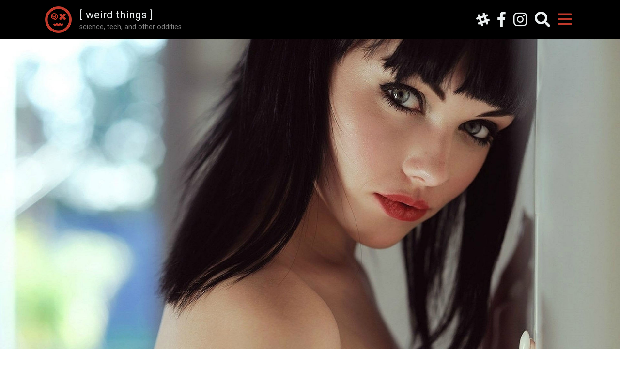

--- FILE ---
content_type: text/html; charset=UTF-8
request_url: https://worldofweirdthings.com/2016/12/29/the-skeptics-guide-to-porn
body_size: 21816
content:
<!doctype html>
<html lang="en">
    <head>
        <meta charset="utf-8">
        <meta name="viewport" content="width=device-width, initial-scale=1, shrink-to-fit=no">
        <meta name="google-site-verification" content="GIhxvlv7XcMNtHTYSKvoBz9jQiZo5d1JrgxSfdBk7gg" />
		
  	    <link rel="stylesheet" href="https://worldofweirdthings.com/wp-content/themes/wowt/css/bootstrap.min.css">
  	    <link rel="stylesheet" href="https://fonts.googleapis.com/css?family=Roboto">
  	    <link rel="stylesheet" href="https://fonts.googleapis.com/css?family=Open+Sans">
		<link rel="stylesheet" href="https://fonts.googleapis.com/css?family=Orbitron" />
		<link rel="stylesheet" href="https://worldofweirdthings.com/wp-content/themes/wowt/css/fontawesome-all.min.css">
		<link rel="stylesheet" href="https://worldofweirdthings.com/wp-content/themes/wowt/style.css">
		
		<script type="text/javascript" src="https://worldofweirdthings.com/wp-content/themes/wowt/js/jquery-3.2.1.slim.min.js"></script>
		<script type="text/javascript" src="https://worldofweirdthings.com/wp-content/themes/wowt/js/popper.min.js"></script>
		<script type="text/javascript" src="https://worldofweirdthings.com/wp-content/themes/wowt/js/bootstrap.min.js"></script>
		
		<script async src="https://www.googletagmanager.com/gtag/js?id=UA-10471172-1"></script>
        <script>
            window.dataLayer = window.dataLayer || [];
            function gtag(){dataLayer.push(arguments);}
            gtag('js', new Date());
            gtag('config', 'UA-10471172-1');
        </script>
		<script>
			!function(f,b,e,v,n,t,s){if(f.fbq)return;n=f.fbq=function(){n.callMethod?n.callMethod.apply(n,arguments):n.queue.push(arguments)};if(!f._fbq)f._fbq=n;n.push=n;n.loaded=!0;n.version='2.0';n.queue=[];t=b.createElement(e);t.async=!0;t.src=v;s=b.getElementsByTagName(e)[0];s.parentNode.insertBefore(t,s)}(window,document,'script','https://connect.facebook.net/en_US/fbevents.js'); 
			fbq('init', '735318287579686'); 
			fbq('track', 'PageView');
			fbq('track', 'ViewContent');
		</script>
		<noscript>
		    <img height="1" width="1" src="https://www.facebook.com/tr?id=735318287579686&ev=PageView&noscript=1"/>
		</noscript>

        <title> [ weird things ] |  the skeptic’s guide to porn</title>
		
		<script type="application/ld+json">
		{
		  "@context": "http://schema.org",
		  "@type": "Article",
		  "mainEntityOfPage": {
			"@type": "WebPage",
			"@id": "https://worldofweirdthings.com/2016/12/29/the-skeptics-guide-to-porn"
		  },
		  "headline": "the skeptic’s guide to porn",
		  "image": [
			"https://worldofweirdthings.com/wp-content/uploads/melissa_clarke_2500-600x450.jpg"
		   ],
		  "datePublished": "2016-12-29T07:36:01-08:00",
		  "dateModified": "2023-08-06T20:05:14-07:00",
		  "author": {
			"@type": "Person",
			"name": "Greg Fish"
		  },
		   "publisher": {
			"@type": "Organization",
			"name": "[ weird things ]",
			"logo": {
			  "@type": "ImageObject",
			  "url": "https://worldofweirdthings.com/wp-content/themes/wowt/media/wowt-angler.png"
			}
		  },
		  "description": "Moral crusaders insist that porn is the mother of all modern social ills, but every scrap of data we have suggests they couldn't be more wrong.",
		  "keywords": "pornography public health sociology",
		  "genre": "longform sex"
		}
		</script>
			<meta name='robots' content='max-image-preview:large' />
	<style>img:is([sizes="auto" i], [sizes^="auto," i]) { contain-intrinsic-size: 3000px 1500px }</style>
	<link rel='dns-prefetch' href='//secure.gravatar.com' />
<link rel='dns-prefetch' href='//v0.wordpress.com' />
<script type="text/javascript">
/* <![CDATA[ */
window._wpemojiSettings = {"baseUrl":"https:\/\/s.w.org\/images\/core\/emoji\/16.0.1\/72x72\/","ext":".png","svgUrl":"https:\/\/s.w.org\/images\/core\/emoji\/16.0.1\/svg\/","svgExt":".svg","source":{"concatemoji":"https:\/\/worldofweirdthings.com\/wp-includes\/js\/wp-emoji-release.min.js?ver=6.8.3"}};
/*! This file is auto-generated */
!function(s,n){var o,i,e;function c(e){try{var t={supportTests:e,timestamp:(new Date).valueOf()};sessionStorage.setItem(o,JSON.stringify(t))}catch(e){}}function p(e,t,n){e.clearRect(0,0,e.canvas.width,e.canvas.height),e.fillText(t,0,0);var t=new Uint32Array(e.getImageData(0,0,e.canvas.width,e.canvas.height).data),a=(e.clearRect(0,0,e.canvas.width,e.canvas.height),e.fillText(n,0,0),new Uint32Array(e.getImageData(0,0,e.canvas.width,e.canvas.height).data));return t.every(function(e,t){return e===a[t]})}function u(e,t){e.clearRect(0,0,e.canvas.width,e.canvas.height),e.fillText(t,0,0);for(var n=e.getImageData(16,16,1,1),a=0;a<n.data.length;a++)if(0!==n.data[a])return!1;return!0}function f(e,t,n,a){switch(t){case"flag":return n(e,"\ud83c\udff3\ufe0f\u200d\u26a7\ufe0f","\ud83c\udff3\ufe0f\u200b\u26a7\ufe0f")?!1:!n(e,"\ud83c\udde8\ud83c\uddf6","\ud83c\udde8\u200b\ud83c\uddf6")&&!n(e,"\ud83c\udff4\udb40\udc67\udb40\udc62\udb40\udc65\udb40\udc6e\udb40\udc67\udb40\udc7f","\ud83c\udff4\u200b\udb40\udc67\u200b\udb40\udc62\u200b\udb40\udc65\u200b\udb40\udc6e\u200b\udb40\udc67\u200b\udb40\udc7f");case"emoji":return!a(e,"\ud83e\udedf")}return!1}function g(e,t,n,a){var r="undefined"!=typeof WorkerGlobalScope&&self instanceof WorkerGlobalScope?new OffscreenCanvas(300,150):s.createElement("canvas"),o=r.getContext("2d",{willReadFrequently:!0}),i=(o.textBaseline="top",o.font="600 32px Arial",{});return e.forEach(function(e){i[e]=t(o,e,n,a)}),i}function t(e){var t=s.createElement("script");t.src=e,t.defer=!0,s.head.appendChild(t)}"undefined"!=typeof Promise&&(o="wpEmojiSettingsSupports",i=["flag","emoji"],n.supports={everything:!0,everythingExceptFlag:!0},e=new Promise(function(e){s.addEventListener("DOMContentLoaded",e,{once:!0})}),new Promise(function(t){var n=function(){try{var e=JSON.parse(sessionStorage.getItem(o));if("object"==typeof e&&"number"==typeof e.timestamp&&(new Date).valueOf()<e.timestamp+604800&&"object"==typeof e.supportTests)return e.supportTests}catch(e){}return null}();if(!n){if("undefined"!=typeof Worker&&"undefined"!=typeof OffscreenCanvas&&"undefined"!=typeof URL&&URL.createObjectURL&&"undefined"!=typeof Blob)try{var e="postMessage("+g.toString()+"("+[JSON.stringify(i),f.toString(),p.toString(),u.toString()].join(",")+"));",a=new Blob([e],{type:"text/javascript"}),r=new Worker(URL.createObjectURL(a),{name:"wpTestEmojiSupports"});return void(r.onmessage=function(e){c(n=e.data),r.terminate(),t(n)})}catch(e){}c(n=g(i,f,p,u))}t(n)}).then(function(e){for(var t in e)n.supports[t]=e[t],n.supports.everything=n.supports.everything&&n.supports[t],"flag"!==t&&(n.supports.everythingExceptFlag=n.supports.everythingExceptFlag&&n.supports[t]);n.supports.everythingExceptFlag=n.supports.everythingExceptFlag&&!n.supports.flag,n.DOMReady=!1,n.readyCallback=function(){n.DOMReady=!0}}).then(function(){return e}).then(function(){var e;n.supports.everything||(n.readyCallback(),(e=n.source||{}).concatemoji?t(e.concatemoji):e.wpemoji&&e.twemoji&&(t(e.twemoji),t(e.wpemoji)))}))}((window,document),window._wpemojiSettings);
/* ]]> */
</script>
<style id='wp-emoji-styles-inline-css' type='text/css'>

	img.wp-smiley, img.emoji {
		display: inline !important;
		border: none !important;
		box-shadow: none !important;
		height: 1em !important;
		width: 1em !important;
		margin: 0 0.07em !important;
		vertical-align: -0.1em !important;
		background: none !important;
		padding: 0 !important;
	}
</style>
<link rel='stylesheet' id='wp-block-library-css' href='https://worldofweirdthings.com/wp-includes/css/dist/block-library/style.min.css?ver=6.8.3' type='text/css' media='all' />
<style id='classic-theme-styles-inline-css' type='text/css'>
/*! This file is auto-generated */
.wp-block-button__link{color:#fff;background-color:#32373c;border-radius:9999px;box-shadow:none;text-decoration:none;padding:calc(.667em + 2px) calc(1.333em + 2px);font-size:1.125em}.wp-block-file__button{background:#32373c;color:#fff;text-decoration:none}
</style>
<link rel='stylesheet' id='mediaelement-css' href='https://worldofweirdthings.com/wp-includes/js/mediaelement/mediaelementplayer-legacy.min.css?ver=4.2.17' type='text/css' media='all' />
<link rel='stylesheet' id='wp-mediaelement-css' href='https://worldofweirdthings.com/wp-includes/js/mediaelement/wp-mediaelement.min.css?ver=6.8.3' type='text/css' media='all' />
<style id='jetpack-sharing-buttons-style-inline-css' type='text/css'>
.jetpack-sharing-buttons__services-list{display:flex;flex-direction:row;flex-wrap:wrap;gap:0;list-style-type:none;margin:5px;padding:0}.jetpack-sharing-buttons__services-list.has-small-icon-size{font-size:12px}.jetpack-sharing-buttons__services-list.has-normal-icon-size{font-size:16px}.jetpack-sharing-buttons__services-list.has-large-icon-size{font-size:24px}.jetpack-sharing-buttons__services-list.has-huge-icon-size{font-size:36px}@media print{.jetpack-sharing-buttons__services-list{display:none!important}}.editor-styles-wrapper .wp-block-jetpack-sharing-buttons{gap:0;padding-inline-start:0}ul.jetpack-sharing-buttons__services-list.has-background{padding:1.25em 2.375em}
</style>
<style id='global-styles-inline-css' type='text/css'>
:root{--wp--preset--aspect-ratio--square: 1;--wp--preset--aspect-ratio--4-3: 4/3;--wp--preset--aspect-ratio--3-4: 3/4;--wp--preset--aspect-ratio--3-2: 3/2;--wp--preset--aspect-ratio--2-3: 2/3;--wp--preset--aspect-ratio--16-9: 16/9;--wp--preset--aspect-ratio--9-16: 9/16;--wp--preset--color--black: #000000;--wp--preset--color--cyan-bluish-gray: #abb8c3;--wp--preset--color--white: #ffffff;--wp--preset--color--pale-pink: #f78da7;--wp--preset--color--vivid-red: #cf2e2e;--wp--preset--color--luminous-vivid-orange: #ff6900;--wp--preset--color--luminous-vivid-amber: #fcb900;--wp--preset--color--light-green-cyan: #7bdcb5;--wp--preset--color--vivid-green-cyan: #00d084;--wp--preset--color--pale-cyan-blue: #8ed1fc;--wp--preset--color--vivid-cyan-blue: #0693e3;--wp--preset--color--vivid-purple: #9b51e0;--wp--preset--gradient--vivid-cyan-blue-to-vivid-purple: linear-gradient(135deg,rgba(6,147,227,1) 0%,rgb(155,81,224) 100%);--wp--preset--gradient--light-green-cyan-to-vivid-green-cyan: linear-gradient(135deg,rgb(122,220,180) 0%,rgb(0,208,130) 100%);--wp--preset--gradient--luminous-vivid-amber-to-luminous-vivid-orange: linear-gradient(135deg,rgba(252,185,0,1) 0%,rgba(255,105,0,1) 100%);--wp--preset--gradient--luminous-vivid-orange-to-vivid-red: linear-gradient(135deg,rgba(255,105,0,1) 0%,rgb(207,46,46) 100%);--wp--preset--gradient--very-light-gray-to-cyan-bluish-gray: linear-gradient(135deg,rgb(238,238,238) 0%,rgb(169,184,195) 100%);--wp--preset--gradient--cool-to-warm-spectrum: linear-gradient(135deg,rgb(74,234,220) 0%,rgb(151,120,209) 20%,rgb(207,42,186) 40%,rgb(238,44,130) 60%,rgb(251,105,98) 80%,rgb(254,248,76) 100%);--wp--preset--gradient--blush-light-purple: linear-gradient(135deg,rgb(255,206,236) 0%,rgb(152,150,240) 100%);--wp--preset--gradient--blush-bordeaux: linear-gradient(135deg,rgb(254,205,165) 0%,rgb(254,45,45) 50%,rgb(107,0,62) 100%);--wp--preset--gradient--luminous-dusk: linear-gradient(135deg,rgb(255,203,112) 0%,rgb(199,81,192) 50%,rgb(65,88,208) 100%);--wp--preset--gradient--pale-ocean: linear-gradient(135deg,rgb(255,245,203) 0%,rgb(182,227,212) 50%,rgb(51,167,181) 100%);--wp--preset--gradient--electric-grass: linear-gradient(135deg,rgb(202,248,128) 0%,rgb(113,206,126) 100%);--wp--preset--gradient--midnight: linear-gradient(135deg,rgb(2,3,129) 0%,rgb(40,116,252) 100%);--wp--preset--font-size--small: 13px;--wp--preset--font-size--medium: 20px;--wp--preset--font-size--large: 36px;--wp--preset--font-size--x-large: 42px;--wp--preset--spacing--20: 0.44rem;--wp--preset--spacing--30: 0.67rem;--wp--preset--spacing--40: 1rem;--wp--preset--spacing--50: 1.5rem;--wp--preset--spacing--60: 2.25rem;--wp--preset--spacing--70: 3.38rem;--wp--preset--spacing--80: 5.06rem;--wp--preset--shadow--natural: 6px 6px 9px rgba(0, 0, 0, 0.2);--wp--preset--shadow--deep: 12px 12px 50px rgba(0, 0, 0, 0.4);--wp--preset--shadow--sharp: 6px 6px 0px rgba(0, 0, 0, 0.2);--wp--preset--shadow--outlined: 6px 6px 0px -3px rgba(255, 255, 255, 1), 6px 6px rgba(0, 0, 0, 1);--wp--preset--shadow--crisp: 6px 6px 0px rgba(0, 0, 0, 1);}:where(.is-layout-flex){gap: 0.5em;}:where(.is-layout-grid){gap: 0.5em;}body .is-layout-flex{display: flex;}.is-layout-flex{flex-wrap: wrap;align-items: center;}.is-layout-flex > :is(*, div){margin: 0;}body .is-layout-grid{display: grid;}.is-layout-grid > :is(*, div){margin: 0;}:where(.wp-block-columns.is-layout-flex){gap: 2em;}:where(.wp-block-columns.is-layout-grid){gap: 2em;}:where(.wp-block-post-template.is-layout-flex){gap: 1.25em;}:where(.wp-block-post-template.is-layout-grid){gap: 1.25em;}.has-black-color{color: var(--wp--preset--color--black) !important;}.has-cyan-bluish-gray-color{color: var(--wp--preset--color--cyan-bluish-gray) !important;}.has-white-color{color: var(--wp--preset--color--white) !important;}.has-pale-pink-color{color: var(--wp--preset--color--pale-pink) !important;}.has-vivid-red-color{color: var(--wp--preset--color--vivid-red) !important;}.has-luminous-vivid-orange-color{color: var(--wp--preset--color--luminous-vivid-orange) !important;}.has-luminous-vivid-amber-color{color: var(--wp--preset--color--luminous-vivid-amber) !important;}.has-light-green-cyan-color{color: var(--wp--preset--color--light-green-cyan) !important;}.has-vivid-green-cyan-color{color: var(--wp--preset--color--vivid-green-cyan) !important;}.has-pale-cyan-blue-color{color: var(--wp--preset--color--pale-cyan-blue) !important;}.has-vivid-cyan-blue-color{color: var(--wp--preset--color--vivid-cyan-blue) !important;}.has-vivid-purple-color{color: var(--wp--preset--color--vivid-purple) !important;}.has-black-background-color{background-color: var(--wp--preset--color--black) !important;}.has-cyan-bluish-gray-background-color{background-color: var(--wp--preset--color--cyan-bluish-gray) !important;}.has-white-background-color{background-color: var(--wp--preset--color--white) !important;}.has-pale-pink-background-color{background-color: var(--wp--preset--color--pale-pink) !important;}.has-vivid-red-background-color{background-color: var(--wp--preset--color--vivid-red) !important;}.has-luminous-vivid-orange-background-color{background-color: var(--wp--preset--color--luminous-vivid-orange) !important;}.has-luminous-vivid-amber-background-color{background-color: var(--wp--preset--color--luminous-vivid-amber) !important;}.has-light-green-cyan-background-color{background-color: var(--wp--preset--color--light-green-cyan) !important;}.has-vivid-green-cyan-background-color{background-color: var(--wp--preset--color--vivid-green-cyan) !important;}.has-pale-cyan-blue-background-color{background-color: var(--wp--preset--color--pale-cyan-blue) !important;}.has-vivid-cyan-blue-background-color{background-color: var(--wp--preset--color--vivid-cyan-blue) !important;}.has-vivid-purple-background-color{background-color: var(--wp--preset--color--vivid-purple) !important;}.has-black-border-color{border-color: var(--wp--preset--color--black) !important;}.has-cyan-bluish-gray-border-color{border-color: var(--wp--preset--color--cyan-bluish-gray) !important;}.has-white-border-color{border-color: var(--wp--preset--color--white) !important;}.has-pale-pink-border-color{border-color: var(--wp--preset--color--pale-pink) !important;}.has-vivid-red-border-color{border-color: var(--wp--preset--color--vivid-red) !important;}.has-luminous-vivid-orange-border-color{border-color: var(--wp--preset--color--luminous-vivid-orange) !important;}.has-luminous-vivid-amber-border-color{border-color: var(--wp--preset--color--luminous-vivid-amber) !important;}.has-light-green-cyan-border-color{border-color: var(--wp--preset--color--light-green-cyan) !important;}.has-vivid-green-cyan-border-color{border-color: var(--wp--preset--color--vivid-green-cyan) !important;}.has-pale-cyan-blue-border-color{border-color: var(--wp--preset--color--pale-cyan-blue) !important;}.has-vivid-cyan-blue-border-color{border-color: var(--wp--preset--color--vivid-cyan-blue) !important;}.has-vivid-purple-border-color{border-color: var(--wp--preset--color--vivid-purple) !important;}.has-vivid-cyan-blue-to-vivid-purple-gradient-background{background: var(--wp--preset--gradient--vivid-cyan-blue-to-vivid-purple) !important;}.has-light-green-cyan-to-vivid-green-cyan-gradient-background{background: var(--wp--preset--gradient--light-green-cyan-to-vivid-green-cyan) !important;}.has-luminous-vivid-amber-to-luminous-vivid-orange-gradient-background{background: var(--wp--preset--gradient--luminous-vivid-amber-to-luminous-vivid-orange) !important;}.has-luminous-vivid-orange-to-vivid-red-gradient-background{background: var(--wp--preset--gradient--luminous-vivid-orange-to-vivid-red) !important;}.has-very-light-gray-to-cyan-bluish-gray-gradient-background{background: var(--wp--preset--gradient--very-light-gray-to-cyan-bluish-gray) !important;}.has-cool-to-warm-spectrum-gradient-background{background: var(--wp--preset--gradient--cool-to-warm-spectrum) !important;}.has-blush-light-purple-gradient-background{background: var(--wp--preset--gradient--blush-light-purple) !important;}.has-blush-bordeaux-gradient-background{background: var(--wp--preset--gradient--blush-bordeaux) !important;}.has-luminous-dusk-gradient-background{background: var(--wp--preset--gradient--luminous-dusk) !important;}.has-pale-ocean-gradient-background{background: var(--wp--preset--gradient--pale-ocean) !important;}.has-electric-grass-gradient-background{background: var(--wp--preset--gradient--electric-grass) !important;}.has-midnight-gradient-background{background: var(--wp--preset--gradient--midnight) !important;}.has-small-font-size{font-size: var(--wp--preset--font-size--small) !important;}.has-medium-font-size{font-size: var(--wp--preset--font-size--medium) !important;}.has-large-font-size{font-size: var(--wp--preset--font-size--large) !important;}.has-x-large-font-size{font-size: var(--wp--preset--font-size--x-large) !important;}
:where(.wp-block-post-template.is-layout-flex){gap: 1.25em;}:where(.wp-block-post-template.is-layout-grid){gap: 1.25em;}
:where(.wp-block-columns.is-layout-flex){gap: 2em;}:where(.wp-block-columns.is-layout-grid){gap: 2em;}
:root :where(.wp-block-pullquote){font-size: 1.5em;line-height: 1.6;}
</style>
<link rel='stylesheet' id='wp-components-css' href='https://worldofweirdthings.com/wp-includes/css/dist/components/style.min.css?ver=6.8.3' type='text/css' media='all' />
<link rel='stylesheet' id='godaddy-styles-css' href='https://worldofweirdthings.com/wp-content/mu-plugins/vendor/wpex/godaddy-launch/includes/Dependencies/GoDaddy/Styles/build/latest.css?ver=2.0.2' type='text/css' media='all' />
<link rel="https://api.w.org/" href="https://worldofweirdthings.com/wp-json/" /><link rel="alternate" title="JSON" type="application/json" href="https://worldofweirdthings.com/wp-json/wp/v2/posts/476" /><link rel="EditURI" type="application/rsd+xml" title="RSD" href="https://worldofweirdthings.com/xmlrpc.php?rsd" />
<meta name="generator" content="WordPress 6.8.3" />
<link rel="canonical" href="https://worldofweirdthings.com/2016/12/29/the-skeptics-guide-to-porn" />
<link rel='shortlink' href='https://wp.me/pajCKx-7G' />
<link rel="alternate" title="oEmbed (JSON)" type="application/json+oembed" href="https://worldofweirdthings.com/wp-json/oembed/1.0/embed?url=https%3A%2F%2Fworldofweirdthings.com%2F2016%2F12%2F29%2Fthe-skeptics-guide-to-porn" />
<link rel="alternate" title="oEmbed (XML)" type="text/xml+oembed" href="https://worldofweirdthings.com/wp-json/oembed/1.0/embed?url=https%3A%2F%2Fworldofweirdthings.com%2F2016%2F12%2F29%2Fthe-skeptics-guide-to-porn&#038;format=xml" />

<!-- Jetpack Open Graph Tags -->
<meta property="og:type" content="article" />
<meta property="og:title" content="the skeptic’s guide to porn" />
<meta property="og:url" content="https://worldofweirdthings.com/2016/12/29/the-skeptics-guide-to-porn" />
<meta property="og:description" content="Moral crusaders insist that porn is the mother of all modern social ills, but every scrap of data we have suggests they couldn&#8217;t be more wrong." />
<meta property="article:published_time" content="2016-12-29T15:36:01+00:00" />
<meta property="article:modified_time" content="2023-08-07T03:05:14+00:00" />
<meta property="og:site_name" content="[ weird things ]" />
<meta property="og:image" content="https://worldofweirdthings.com/wp-content/uploads/melissa_clarke_2500.jpg" />
<meta property="og:image:width" content="2500" />
<meta property="og:image:height" content="1350" />
<meta property="og:image:alt" content="melissa clarke" />
<meta property="og:locale" content="en_US" />
<meta name="twitter:text:title" content="the skeptic’s guide to porn" />
<meta name="twitter:image" content="https://worldofweirdthings.com/wp-content/uploads/melissa_clarke_2500.jpg?w=640" />
<meta name="twitter:image:alt" content="melissa clarke" />
<meta name="twitter:card" content="summary_large_image" />

<!-- End Jetpack Open Graph Tags -->
<link rel="icon" href="https://worldofweirdthings.com/wp-content/uploads/cropped-wowt-face-icon-32x32.png" sizes="32x32" />
<link rel="icon" href="https://worldofweirdthings.com/wp-content/uploads/cropped-wowt-face-icon-192x192.png" sizes="192x192" />
<link rel="apple-touch-icon" href="https://worldofweirdthings.com/wp-content/uploads/cropped-wowt-face-icon-180x180.png" />
<meta name="msapplication-TileImage" content="https://worldofweirdthings.com/wp-content/uploads/cropped-wowt-face-icon-270x270.png" />
    </head>
    <body>
		<nav class="navbar navbar-default navbar-expand fixed-top">
			<div class="container-fluid nav-wrapper">
				<div id="logo" class="navbar-header" style="display: table;">
					<a class="navbar-brand" href="https://worldofweirdthings.com"><img src="https://worldofweirdthings.com/wp-content/themes/wowt/media/wowt-face-logo.png" alt="[ weird things ] angler"/></a>
					<span id="site-name" class="site-branding">
						<span id="site-name-wt">[ weird things ]</span><br/>
						<span id="site-name-tagline">science, tech, and other oddities</span>
					</span>
					<span id="site-name-sm" class="navbar-text site-branding">[ wt ]</span>
				</div>
				<div id="navbar">
					<ul class="navbar-nav">
						<li id="social-threads-ico"><a class="nav-link" href="https://www.threads.net/@_neutronfish" rel="noopener" target="_blank"><i class="fab fa-slack-hash"></i></a></li>
						<li id="social-facebook-ico"><a class="nav-link" href="https://www.facebook.com/worldofweirdthings" rel="noopener" target="_blank"><i class="fab fa-facebook-f"></i></a></li>
						<li id="social-instagram-ico"><a class="nav-link" href="https://instagram.com/worldofweirdthings/" rel="noopener" target="_blank"><i class="fab fa-instagram"></i></a></li>
						<li class="nav-item"><input id="search-input" class="form-control" type="text" placeholder="search..." /></li>
						<li class="nav-item"><a id="search-ico" class="nav-link" href="javascript:;"><i class="fas fa-search"></i></a></li>
						<li class="nav-item dropdown"><a id="nav-menu-ico" class="nav-link dropdown-toggle" data-toggle="dropdown" aria-haspopup="true" aria-expanded="false" href="#"><i class="fas fa-bars"></i></a>
							<div id="primary-nav" class="dropdown-menu dropdown-menu-right" aria-labelledby="nav-menu-ico">
								<a class="dropdown-item" href="https://worldofweirdthings.com"><span class="topic-tag" style="color: #e1e1e1;">#</span>&nbsp;&nbsp;latest</a>
								<a class="dropdown-item" href="https://worldofweirdthings.com/topic/science/"><span class="topic-tag">#</span>&nbsp;&nbsp;science</a>
								<a class="dropdown-item" href="https://worldofweirdthings.com/topic/space/"><span class="topic-tag">#</span>&nbsp;&nbsp;space</a>
								<a class="dropdown-item" href="https://worldofweirdthings.com/topic/tech/"><span class="topic-tag">#</span>&nbsp;&nbsp;tech</a>
								<a class="dropdown-item" href="https://worldofweirdthings.com/topic/oddities/"><span class="topic-tag">#</span>&nbsp;&nbsp;oddities</a>
								<a class="dropdown-item" href="https://worldofweirdthings.com/topic/astrobiology/"><span class="topic-tag">#</span>&nbsp;&nbsp;astrobiology</a>
								<a class="dropdown-item" href="https://worldofweirdthings.com/topic/sex/"><span class="topic-tag">#</span>&nbsp;&nbsp;sex</a>
								<a class="dropdown-item" href="https://worldofweirdthings.com/topic/evolution/"><span class="topic-tag">#</span>&nbsp;&nbsp;evolution</a>
								<a class="dropdown-item" href="https://worldofweirdthings.com/topic/politics/"><span class="topic-tag">#</span>&nbsp;&nbsp;politics</a>
								<a class="dropdown-item" href="https://worldofweirdthings.com/topic/health/"><span class="topic-tag">#</span>&nbsp;&nbsp;health</a>
								<a class="dropdown-item" href="https://worldofweirdthings.com/topic/education/"><span class="topic-tag">#</span>&nbsp;&nbsp;education</a>
								<div class="dropdown-divider"></div>
								<a class="dropdown-item" href="https://worldofweirdthings.com/topic/podcast/"><span class="topic-tag"><i style="font-size: 1.2em;" class="fas fa-podcast"></i></span>&nbsp;&nbsp;podcast</a>
								<a class="dropdown-item" href="https://worldofweirdthings.com/topic/sci-fi-saturday/"><span class="topic-tag"><i style="font-size: 1.2em;" class="fas fa-rocket"></i></span>&nbsp;&nbsp;sci-fi saturday</a>
								<div class="dropdown-divider"></div>
								<a class="dropdown-item" href="https://worldofweirdthings.com/about/">about weird things</a>
								<a class="dropdown-item" href="https://worldofweirdthings.com/contact/">contact us</a>
							</div>
						</li>
					</ul>
				</div>
			</div>
		</nav>
		<script type="text/javascript">
			$(function() {
				$('#search-ico').on('click', function (e){
					e.preventDefault();
					
					if ($(window).width() < 500) {
						$('#site-name-sm').toggle();
						$('#social-threads-ico').toggle();
						$('#social-facebook-ico').toggle();
						$('#social-twitter-ico').toggle();
						$('#social-instagram-ico').toggle();
					}
					
					$('#search-input').toggle();
				});
				
				$('#search-input').keypress(function (e){
                    if ($(this).is(':visible') && e.which == 13) {
                        e.preventDefault();
                        
                        if ($(this).val().length > 0) window.location.href = 'https://worldofweirdthings.com?s=' + $(this).val();
                    }
                });
                
                if ($("#wpadminbar").length) {
                    $('nav').css('margin-top', '30px');
                } else {
                    $('nav').css('margin-top', '0');
                }
			});
		</script>		<img id="article-longform-splash" src="https://worldofweirdthings.com/wp-content/uploads/melissa_clarke_2500.jpg" alt="the skeptic’s guide to porn" />
  		<div class="wrapper">
			<div id="longform-content-box" class="row">
				<div id="longform-content" class="col-lg-12 col-md-12 col-sm-12">
										<div id="article-title"><h1>the skeptic’s guide to porn</h1></div>
                    <div id="article-excerpt">Moral crusaders insist that porn is the mother of all modern social ills, but every scrap of data we have suggests they couldn't be more wrong.</div>
					<div class="byline-box-small">
						<img class="author-avi-small float-left rounded-circle" src="https://worldofweirdthings.com/wp-content/uploads/2018/08/zz_cartoon_avatar-150x150.jpg" alt="profile avatar" />
						<div class="author-bio-small"><p>by: <a href="https://worldofweirdthings.com/author/neutronfish"><strong>Greg Fish</strong></a> on 12.29.2016</p></div>
					</div>
					<div id="article-content">
						<p><span class="drop-cap">F</span>or a skeptic, few topics present such interesting ground to cover, yet so little firm science as pornography. To religious zealots, <a href="https://worldofweirdthings.com/sex-and-the-frustrated-fundamentalist-bfd4d381936a" rel="noopener" target="_blank">obsessed to what seems like a pathological degree with controlling our bodies</a>, it’s a dreaded destroyer of societies. Based on some awful attempts at research, they claim that it shatters families and is as addictive as crack, even though the papers they use to bolster these claims <a href="https://worldofweirdthings.com/porn-the-phantom-menace-af0f8a808e48" rel="noopener" target="_blank">come from groups known to lack even the slightest semblance of objectivity on the subject</a>, and pathologize the very act of watching porn, <a href="https://worldofweirdthings.com/porn-the-phantom-menace-part-two-9317628c09dc" rel="noopener" target="_blank">rendering their conclusions meaningless</a>. </p>
<p>They also tell us that having more than one sexual partner in life <a href="https://worldofweirdthings.com/you-cant-compare-sex-partners-when-you-only-have-one-5a3f472725be" rel="noopener" target="_blank">makes us miserable</a> by — and I honestly can’t make this stuff up — giving us the ability to determine whether the sex with our current partners is any good. Yes, that’s a horrible thing, apparently, <a href="https://worldofweirdthings.com/promoting-abstinence-by-very-bad-example-d2176a912060" rel="noopener" target="_blank">especially when getting married</a> because heavens forbid that a decision which affects us for the rest of our lives is an informed one, and if porn was in any way discussed, you may as well file for divorce now. Sadly, not much of this is hyperbole when you read their appeals.</p>
<p>But surely, you say, this can’t be all in the moralists’ arsenal? What about that study from 1989 in which a sociologist found that porn made men far more critical about feminine beauty, and high porn usage correlated with intimacy problems in marriage? And hasn’t it been replicated consistently year over year? Well, <a href="http://www.slate.com/articles/health_and_science/science/2016/12/the_replication_crisis_meets_pornography.html" rel="noopener" target="_blank">yes and no</a>. Many of the same objections raised in the linked posts have come into play as researchers tried to answer questions which considered subjects watching porn together, and accounted for the state of the relationship for each subject, the negative effects disappeared.</p>
<p>Why? Because they were predicated on the notion that correlation between porn usage and intimacy in the relationship was in fact causation and refused to consider that maybe the subject looked at porn more because they weren’t happy in their relationships in the first place. Likewise, the studies finding the altered preferences for attractiveness focused only on men, and a short term effect rather than trying to figure out whether their preferences were forever changed, which seems very short-sighted and ideological.</p>
<p>But then again, porn has an uncanny ability to unite archconservatives and ultraliberals against it, so there is a surprising number of studies that seem to be out to prove that it’s basically the worst thing ever straight from the get-go. The right hates it for portraying sex as potentially fun and lacking a rundown of the supposedly grave consequences of casual or premarital sex, leading to addiction and promiscuity, while the far left says it promotes and commercializes misogyny and unrealistic standards of beauty. </p>
<p>And to be fair, there is some truth in both sides’ critical claims, but if we look at the world of adult entertainment as well as the billions who consume it with statistics and data, we’ll find that many of these claims are simply not as dire as they are cracked up to be, much like the studies which claim that porn destroys marriages by confusing causation with correlation. Just like with any really complicated subject, there are few absolutes and there is evidence that porn can be harmful to those susceptible and there are and plenty of shady things happen in the business. But there’s also quite a bit of proof that porn is not changing our preferences and relationships for the worse.</p>
<p>Basically, the best way to treat porn may be kind of like we treat alcohol, as something to be enjoyed responsibly, unpleasant in large doses, and with a non-trivial potential for harm if abused on a regular basis. Sadly, much of the proof for the more severe effects is anecdotal and we all know that the plural of anecdote is not data, but it’s worth mentioning since all of those anecdotes are quite common and significant in number. We’ll get to them in due time, but first, let’s look at the industry in general and its macro effects on those who consume its products. </p>
<p>While the image vividly portrayed in Boogie Nights and <a href="http://genius.com/David-foster-wallace-big-red-son-annotated" rel="noopener" target="_blank">the seminal essay by David Foster Wallace about the AVN Awards</a> is how most of us still tend to picture the porn industry to this day, this world is long gone through a combination of technology and a glut of content created by the ability for everyone to create a professional quality video with a cell phone and a hundred bucks worth of LED lights, and with only a few clicks blast it across the web, often more for fun than profit. The industry <a href="http://www.economist.com/news/international/21666114-internet-blew-porn-industrys-business-model-apart-its-response-holds-lessons?zid=319&amp;ah=17af09b0281b01505c226b1e574f5cc1" rel="noopener" target="_blank">is now far less centralized and lucrative than it used to be</a>. And this means many old myths about it need to be put to rest…</p>
<figure>
    <img decoding="async" src="https://worldofweirdthings.com/wp-content/uploads/japanese_model_1200.jpg" alt="japanese model" /><br />
</figure>
<p><span class="drop-cap">L</span>et’s consider the typical image of a porn starlet we were all taught as a ready to use punchline. She’s a tall, leggy, platinum blonde with almost cartoonishly large, hemispherical breasts. Usually she’s from the Midwest or the Great Plains where she was one of the prettiest girls in town and had an abusive boyfriend or a stepfather with boundary issues, and fed up with the small town blahs, she bought a ticket to LA to turn her life around and get discovered by a talent agent. When that didn’t work out, she started to strip, and after getting a self-esteem boost, started working in porn until she will be spat out in less than a year by the industry, stigmatized for life. Right so far? </p>
<p>According to movies and TV shows set in San Fernando Valley, yes. But according to real world data? Absolutely not. Not even close. Certainly there are porn performers who have a similar story, after all stereotypes do need to start somewhere. But from the stance of both looks and childhood, this doesn’t seem to be the case according to some interesting research in which these stereotypes weren’t approached as a given. As it turns out, the typical porn starlet isn’t even a blonde with a double D cup, and mentally, she’s just as stable and healthy as anyone, probably even more so.</p>
<p>In 2013, journalist John Millward tried drawing on his expertise in research across vast data sets and <a href="http://jonmillward.com/blog/studies/deep-inside-a-study-of-10000-porn-stars/" rel="noopener" target="_blank">went through 10,000 porn stars’ profiles to create a data-driven composite</a>. The result was named Nikki Lee, and while she was some 48 pounds slimmer and 4 inches shorter than average woman, she did not have blond hair, or enormous breasts, or Midwestern childhood. In fact, she was a brunette with a B cup who was born in California, though there’s something like a 10% chance that she was born in New York, Texas, Florida, or Ohio. Her composite image looks like an attractive, but ordinary woman, and actually doesn’t have nearly as many on screen partners as we may be led to believe. </p>
<p>The most prolific performers’ average is eight men per year, to most prolific male porn stars’ 45 women per year. And while this is a rather incomplete statistic regarding on screen partners, it does hint that since the number of performers is pretty high and their careers are short, they’re not having hundreds of sexual partners, but are on par with <a href="https://worldofweirdthings.com/no-technology-isnt-ruining-dating-redux-a1a88a772f56" rel="noopener" target="_blank">stigmatized heavy users of Tinder in their totals</a>. Remember, this is based on a survey of a wide range of popular performers, so this is in fact what sells, not just something put together without accounting for the studios’ actual output.</p>
<p>Another big part of a porn performer’s backstory is supposed to be abuse or pathologically low self-esteem, and again, there are many unfortunate tales of abuse from porn stars, <a href="https://worldofweirdthings.com/when-surveys-sociology-and-porn-intersect-cdb6bde0416f" rel="noopener" target="_blank">but a study in 2012 shows they are no more likely to be abused than a typical woman</a>, and a number of studies show that they actually <a href="https://www.psychologytoday.com/blog/unique-everybody-else/201301/the-personalities-porn-stars" rel="noopener" target="_blank">have higher self-esteem than the average person</a>. While all of those studies can be twisted into something sinister, how the results apply varies from person to person and their history. </p>
<p>In today’s hyper-competitive porn landscape, someone who builds a personal brand that makes enough to do this full time and is seen as desirable enough for him or her having sex to be exciting enough for millions of viewers to warrant being well paid, is a real accomplishment and a definite ego boost. Rest assured that we’ll dive more into the devil in the details of these results shortly, but in general, there’s no hard evidence that any study of porn stars’ mental state throws up any red flags common enough to indicate an industry-wide problem, no matter how badly millions of people seem to want adult performers to be “broken” and crying out for attention to justify their disdain of porn in general.</p>
<p>But all that said, we can’t exactly dismiss <a href="http://verilymag.com/2015/08/porn-industry-playboy-mansion-sex-trafficking-belle-knox-rashida-jones-holly-madison" rel="noopener" target="_blank">some harrowing stories of abuse or shady behavior in the industry</a>. Like all of entertainment, porn is what many economists call a <a href="http://www.fte.org/teacher-resources/lesson-plans/efllessons/lesson-5-labor-markets/" rel="noopener" target="_blank">tournament labor market</a>, where only the exceptional will reap the vast majority of rewards, and merely being really good does little to guarantee success. According to Millward, about 47% of performers do fewer than three videos and quit, likely finding that the money isn’t there anymore since <a href="http://www.businessinsider.com/heres-what-female-porn-stars-get-paid-for-different-types-of-scenes-2012-11" rel="noopener" target="_blank">adult performers’ typical incomes have halved over the last decade</a>. </p>
<p>In an era where <a href="http://fusion.net/story/212078/how-mindgeek-transformed-the-economics-of-porn/" rel="noopener" target="_blank">a tech conglomerate dominates much of porn traffic online and driving down revenues</a>, companies faced with low margins and a glut of new talent who don’t do their research will find themselves being asked to do all sorts of things “for exposure,” or given empty promises of stardom and cash which never materialize. And as independent contractors, many a would-be starlet finds out that all the money she makes will be immediately spent on maintaining her fledging career instead of building any sort of wealth. This is why there are <a href="https://medium.com/matter/are-you-internet-sexual-1f855e113df#.wumal6tiu" rel="noopener" target="_blank">more couples and amateurs trying to make money with an explicit cam</a> and selling videos on sites that act as middlemen.</p>
<p>What this means of course, is that the average porn consumer may want to ask some questions about how the performers are treated and choose what he or she tends to watch wisely. This is easier said than done, but today, a near ubiquitous internet connection allows anyone to figure out the general reputation of a studio among performers, and I can imagine a future rating of companies by performer reviews, a kind of cruelty free porn stamp, or an ethical viewing guide. While I know this is a moral judgment rather than a data-driven one, this needs to be said. </p>
<p>You may be encouraged to look down on those doing sex work, but they’re real people fulfilling a real demand and trying to run a personal business. Just because holier than thou critics of all things that don’t fit into their worldview hurl abuse at them, doesn’t mean they shouldn’t have a safe, professional environment when doing their jobs, especially when more than a billion people will feign outrage and ignorance of what they do in public only to stream it in private on a very regular basis. It’s almost a quarter of all internet traffic, we have the data on this.</p>
<figure>
    <img decoding="async" src="https://worldofweirdthings.com/wp-content/uploads/woman_in_goggles_1200.jpg" alt="woman in goggles" /><br />
</figure>
<p><span class="drop-cap">W</span>ith some of key stereotypes about porn addressed, let’s tackle the big question of whether it has the adverse effects its critics say it does. If they’re right, we should see a steady rise in irresponsible behavior, number of sexual partners, and increased promiscuity at younger and younger ages because if their theory holds, the youngest and most connected generations which have readier and more access to porn than ever, should show all of those symptoms of the social evils porn supposedly creates. After all, back in the early days of the web, porn was hidden behind paywalls and scattered all over the web on sites that competed with each other, selling access with a monthly subscription. </p>
<p>Today, it’s neatly organized on free -tube sites which still sell subscriptions and exclusive content, but are largely ad supported so they can afford to be a one stop shop for all your porn needs. And if easier and greater exposure to porn is detrimental, whatever ill effects they claim to have observed with their surveys should be accelerated, right? Well, if we look at the general data about younger generations and sex, we typically see exactly the opposite happening in the grand scheme of things.</p>
<p>Teen pregnancy <a href="http://www.businessinsider.com/teen-pregancy-rate-united-states-birth-control-2016-9" rel="noopener" target="_blank">is at a record low for the seventh consecutive year</a>. The age of first sexual encounter is increasing, <a href="https://www.guttmacher.org/fact-sheet/american-teens-sexual-and-reproductive-health" rel="noopener" target="_blank">and is now at a record high</a>. Sexually transmitted diseases, however, aren’t showing the kind of improvement we would hope, <a href="http://www.npr.org/sections/health-shots/2016/10/20/498719092/std-infections-rise-to-new-highs-after-states-close-health-clinics" rel="noopener" target="_blank">rising to new highs</a>. But there’s a lot more to these results than meets the eye before declaring them proof of porn’s evils. There are political shenanigans involved. </p>
<p>According to the CDC, the blame for the increase falls squarely on <a href="http://www.cnn.com/2016/10/20/health/std-statistics-record-high/" rel="noopener" target="_blank">serious budget cuts for STD prevention</a> and the data produced <a href="https://www.cdc.gov/std/stats15/slides/STDs-SurvRpt-2015-ALL-SLIDES.pdf" rel="noopener" target="_blank">backs this up</a> by showing that minority populations in the Sun Belt tended to be the most afflicted, and cites the rise of drug resistant strains which are a challenge to treat and tend to stick around longer. Heterosexual men and women haven’t actually seen statistically significant changes in STD rates so far, but the CDC warns that the more budget cuts come for clinics that can diagnose and help all those afflicted, the more these rates will rise, and in many cases end up undiagnosed and untreated. If anything, this sounds like an infrastructure problem that needs to be fixed.</p>
<p>But hold on, doesn’t porn encourage hypersexuality and those partners the patients wouldn’t have had could make them more likely to get infected? It does sound like a plausible scenario, but real world data shows that sexual partners <a href="https://worldofweirdthings.com/the-hookup-culture-that-wasnt-there-7b4b313ddaa1" rel="noopener" target="_blank">are on the decline in younger generations</a>. Overall, millennials are much more buttoned down than the media is giddy to assume and mistakes their more open conversations about sex for having more sex. </p>
<p>According to the CDC, it’s the people in that exact age group bearing most of the risk of new infection, but again, the typical millennial has something like half the partners a boomer had at the same age brackets. This is why we can claim that the increase in STDs is indicative of budget cuts affecting a vulnerable set of populations at an extremely disproportionate rate, and when taken with the record lows in pregnancies, it further shows that the problem isn’t easily pinned down to multiple partners inspired by a daily porn habit, but a state level deficiency in adequate sexual healthcare and education, especially for minority populations which seem to be the most vulnerable.</p>
<p>This lack of education is not a trivial problem when it comes to porn either, because as younger generations are having fewer partners, delaying the age of their first encounters, and trying to be responsible despite the lackluster infrastructure to help them if and when they need help, they do need to be able to put what they see in porn in context. Numerous reports across the web talk about people having unrealistic expectations of what genitals can and should look like, what sex acts are common and to be expected, and all sorts of bad information about angles and techniques. </p>
<p>Porn is a fantasy by paid professionals designed to look a certain way and showing things that look good on camera but may not be even remotely pleasurable in the real world. Unlike with movies or other obvious works of fiction, teenagers’ first exposure to porn comes without a warning that what they’re seeing is not real, normal sex. Using it as the exclusive guide to sexual interactions isn’t going to end well unless the porn in question is meant to be an educational replacement for <a href="https://worldofweirdthings.com/why-americans-need-to-grow-up-when-it-comes-to-sex-ed-d5e0619fe4f2" rel="noopener" target="_blank">the terrible, terrible sex ed too many students receive</a>.</p>
<p>Perhaps this may be the next evolution of porn: adult videos designed to educate and do a public service instead of merely being graphic escapist entertainment. There will always be a market of people who really want to know how to have a better, more fulfilling sex life. Remember how badly archconservatives want to link porn usage to every sexual and social ill, from divorce, to impotence, to premature ejaculation with propaganda projects like Fight The New Drug and Your Brain On Porn? </p>
<p>Well, almost every single one of these studies refuses to ask the question of whether a person with an unfulfilling sex life or a sexual problem is substituting the real thing for porn because he or she can’t just have fun, satisfying sex to help glue the relationship, and when the same studies are adjusted to take this into account, their findings disappear. So educational porn which will tackle these issues head on may actually help people consume less porn in general. And maybe it can also address one of the social problems for which porn is blamed by those biased, one-sided studies: sexual addiction…</p>
<figure>
    <img decoding="async" src="https://worldofweirdthings.com/wp-content/uploads/see_through_hoodie_1200.jpg" alt="see through hoodie" /><br />
</figure>
<p><span class="drop-cap">S</span>ex addition, called nymphomania for women and satyromania for men at one point, sounds like a rather convenient excuse for anyone who wants a consequence free pass to have sex with whomever, whenever. Yeah buddy, the common refrain goes, we’re all addicted to sex, get in line. But in fact, it can absolutely be a real problem and incredibly hard to diagnose. Like every other kind of addiction, it makes the sufferer’s life revolve around sex to the point where he or she begins to make irrational, self-destructive choices just to have sex one more time. </p>
<p>There is not a particular number of partners or a certain number of times a day someone has sex that signals a problem. It’s all based on the overall context. In a related example, one person might eat under 1,600 calories a day and another close to 5,000 calories. Obviously, a diet with more than twice the recommended calories for a healthy adult is a red flag, right? If that person is “eating his pain” then definitely. But if he’s an athlete who works out at least three hours a day? That’s perfectly normal and healthy, depending on the nuances of the diet and sport, of course.</p>
<p>The same logic applies to sex. If you have it three times a day with a partner but are keeping up with all your social and work obligations, and are happy in a relationship, that’s great. You just have a high sex drive. If you have it a few times a month but neither you or your partner mind, and you feel happy with this arrangement, that’s also great. However, if you’re unable to have a relationship, have sex with partners you don’t find attractive or don’t see as attractive, doing it for reasons that seem mysterious to you, constantly trying to push partners away after a short period of time also for reasons unknown to you, you may have a problem. </p>
<p>And heavy porn consumption is associated with sexual compulsion as sufferers keep searching for some sort of sexual stimulation, so you might think that cutting down in that department would help? But as those biased studies I keep mentioning proved, having less sex and masturbating more was also linked to heavy porn consumption, so just watching less porn is not the answer here either because you can’t claim that the same thing in similar doses has self-contradictory effects.</p>
<p>It all comes back to the question of why the person is making the choices he or she is making. This is why legitimate clinical treatment for sex addiction looks at it much like an eating disorder. Sex is an important part of healthy lives and relationships, a little bit like the right balance of foods is crucial to survival. You don’t want people to just stop having sex because when they’ll start again, they won’t know how to manage their urges in healthy ways and may easily relapse into their problematic behavior. </p>
<p>Before letting them loose into the world, you want to figure out what leads them to seek out sex to a pathological extent. It could be self-esteem issues. It could be trying to deal with abuse. It could be co-dependency. It could be a mental issue. But at no point can we claim that porn is the problem because the vast majority of the people consuming it don’t suffer from it, and studies link it to very different behaviors, so ascribing causation to this correlation would be wrong. Porn is a symptom in all these cases, not the disease.</p>
<p>Now, this is where you may encounter another frequent anti-porn twist. The excessive masturbation and lack of sexual enjoyment also correlated with an excess consumption of porn could also be factors in sex addiction and have a causative effect. What is it? Well, according to the lore, masturbation causes a drop in sperm production, and as it does, it lowers testosterone in men. So porn-induced or assisted orgasms are draining men of their virility and make sex less enjoyable, so they may refuse or have it, or try going from partner to partner to finally find some way to feel good. </p>
<p>In turn, women can’t form any kind of bond with these afflicted men and also don’t enjoy the act which will lead them on their downward spirals, turning to porn as a surrogate which now lessens their enjoyment of sex and ability to stay in a relationship even further. This is pretty much the only train of thought anti-porn crusaders try to use to explain some sort of causative effect of porn’s malfeasance.</p>
<p>Those of us who actually studied sex ed can immediately tell that this is not even junk science, it’s a word salad with a medical term or two thrown in for good measure. Ejaculation <a href="http://www.webmd.com/men/news/20150313/more-sex-better-testosterone-levels#1" rel="noopener" target="_blank">does not affect testosterone levels</a>, which can be easily boosted with simple light to medium exercise, so whatever evils porn would do to cause a drop in this hormone’s levels, a jog and some pushups will quickly undo. Likewise, it would take a 70% drop in testosterone levels for sexual function to be affected in any way. </p>
<p>Again, the problem seems to be a lack of knowledge and education that’s not being helped by porn, which is just a substitute for the frustrated who find themselves unable to have a full and healthy sex life. And hasn’t this been the pattern so far? Poor education and real problems are immediately blamed on porn consumption by those in whose minds it’s an affront to decency, while society as a whole is far more affected by the budgets of services intended to help them with reproductive health than anything porn does. Shouldn’t we be worried about that much more than how much porn is on the web and how easy it is to access?</p>
<p>So what are we left with? Well, it seems that those seeking to limit access to porn or scapegoat it for social changes they don’t like aren’t really looking at the data for real answers but simple correlations that support their already predetermined conclusions. It’s far from a perfect industry and is little more than entertainment, but it’s not the cause for a myriad of self-contradictory personal and public health problems. </p>
<p>It’s a symptom for those in unhealthy relationships or suffering from sexual problems, and could easily be enjoyed with partners without any ill effects, and by those who have proper context for what they’re seeing. If the anti-porn crusaders want to reduce divorces, lower STD rates, and help the sexually dysfunctional, they should invest in real, comprehensive sex education, public health clinics, and more research into better mental healthcare, and contraception options than we have today instead of playing to a judgmental base for easy votes and approval…</p>
					</div>
					<div id="sharing-icons-box">
						<a style="color: #3b5998;" href="https://www.facebook.com/sharer/sharer.php?u=https://worldofweirdthings.com/2016/12/29/the-skeptics-guide-to-porn"><i class="fab fa-facebook-f"></i></a>
						<a style="color: #1da1f2;" href="https://twitter.com/intent/tweet?url=https%3A%2F%2Fworldofweirdthings.com%2F2016%2F12%2F29%2Fthe-skeptics-guide-to-porn&text=the skeptic’s guide to porn"><i class="fab fa-twitter"></i></a>
						<a style="color: #ff5700;" href="https://www.reddit.com/submit?url=https://worldofweirdthings.com/2016/12/29/the-skeptics-guide-to-porn"><i class="fab fa-reddit"></i></a>
						<a data-flip-widget="shareflip" href="https://flipboard.com"><i style="color: #db4437;" class="fab fa-flipboard"></i></a><script src="https://cdn.flipboard.com/web/buttons/js/flbuttons.min.js" type="text/javascript"></script>
						<a style="color: #272c30;" href="mailto:?subject=the skeptic’s guide to porn&body=https://worldofweirdthings.com/2016/12/29/the-skeptics-guide-to-porn"><i class="fas fa-envelope"></i></a>
					</div>
					<div id="article-meta">
				  <span class="topic-tag">#</span> <a id="column-link" href="https://worldofweirdthings.com/topic/sex/">sex</a> // <a class="tag-link" href="https://worldofweirdthings.com/tag/pornography/">pornography</a> / <a class="tag-link" href="https://worldofweirdthings.com/tag/public-health/">public health</a> / <a class="tag-link" href="https://worldofweirdthings.com/tag/sociology/">sociology</a>					</div>
					<hr/>
					<div class="byline-box">
						<img class="author-avi float-left rounded-circle" src="https://worldofweirdthings.com/wp-content/uploads/2018/08/zz_cartoon_avatar-150x150.jpg" alt="profile avatar" />
						<div class="author-bio">
							<br/>
							<h5>by: Greg Fish</h5>
							<p>Los Angeles-based editor and founder of Weird Things, co-host of the WoWT Podcast, ex-Soviet computer lobotomist with a graduate degree in computer science. Specializes in, but not limited to, popular science, technology, the web, and conspiracy theories. His work also appeared in Rantt, BusinessWeek, i09, HowStuffWorks, SEED, RawStory, Science To The People, Le Monde, and Discovery News/Seeker, and he has a weekly radio segment on The Shift With Shane Hewitt.</p>
														<p><a href="https://worldofweirdthings.com/author/neutronfish"><i class="fas fa-user-secret"></i>&nbsp;&nbsp;All Articles</a><a href="https://twitter.com/gregafish" rel="noopener" target="_blank">&nbsp;&nbsp;&nbsp;<i class="fab fa-twitter"></i></a></p> 						</div>
					</div>
					<hr/>										<div id="comment-toggle" class="col-12" onclick="load(); return false;">
						<i id="comment-toggle-ico" class="fas fa-chevron-down"></i>&nbsp;&nbsp;<span id="comment-toggle-action">Show</span> Comments
					</div>
					<div id="comments">
						<div id="disqus_thread"></div>
					</div>
					<script type="text/javascript">
						var loaded = false;
						var show = false;
						var disqus_config = function () {
							this.page.url = 'https://worldofweirdthings.com/2016/12/29/the-skeptics-guide-to-porn';
							this.page.identifier = '476 http://localhost:8888/wordpress/2016/12/29/the-skeptics-guide-to-porn/';
						};
						
						function load() {
							if (!loaded) {
								loaded = true;
								show = true;
								
								(function() {
								    var d = document, s = d.createElement('script');

								    s.src = '//wowt.disqus.com/embed.js';

								    s.setAttribute('data-timestamp', +new Date());
								    (d.head || d.body).appendChild(s);
								})();
							} else {
								show = !show;
								
								$('#comments').toggle();
							}
							
							$('#comment-toggle-ico').attr('class', 'fas fa-chevron-' + (show ? 'up' : 'down'));
							$('#comment-toggle-action').html(show ? 'Hide' : 'Show');
						}
					</script>											<hr/>
									</div>
	  				<div class="widget col-12">
					<div class="row">
								<div class="widget-post-ad col-lg-4 col-md-4 col-sm-6 col-6">
			<a href="https://worldofweirdthings.com/2023/10/20/the-blog-is-dead-long-live-the-substack"><img src="https://worldofweirdthings.com/wp-content/uploads/hitchhikers_seal_1200-600x450.jpg" alt="the blog is dead, long live the substack" /></a>
			<div class="row">
    			<div class="col-md-2 widget-post-number">00</div>
    			<div class="col-md-10 col-sm-12">
					<a href="https://worldofweirdthings.com/2023/10/20/the-blog-is-dead-long-live-the-substack">the blog is dead, long live the substack</a>
				</div>
			</div>
		</div>
 		<div class="widget-post-ad col-lg-4 col-md-4 col-sm-6 col-6">
			<a href="https://worldofweirdthings.com/2023/06/25/how-we-trapped-ourselves-in-a-boring-cyberpunk-dystopia"><img src="https://worldofweirdthings.com/wp-content/uploads/child_zero_two_2500-600x450.jpg" alt="how we trapped ourselves in a boring cyberpunk dystopia" /></a>
			<div class="row">
    			<div class="col-md-2 widget-post-number">01</div>
    			<div class="col-md-10 col-sm-12">
					<a href="https://worldofweirdthings.com/2023/06/25/how-we-trapped-ourselves-in-a-boring-cyberpunk-dystopia">how we trapped ourselves in a boring cyberpunk dystopia</a>
				</div>
			</div>
		</div>
 		<div class="widget-post-ad col-lg-4 col-md-4 col-sm-6 col-6">
			<a href="https://worldofweirdthings.com/2023/06/11/why-we-need-to-resurrect-the-skeptical-movement"><img src="https://worldofweirdthings.com/wp-content/uploads/alien_desert_obelisk_2500-600x450.jpg" alt="why we need to resurrect the skeptical movement" /></a>
			<div class="row">
    			<div class="col-md-2 widget-post-number">02</div>
    			<div class="col-md-10 col-sm-12">
					<a href="https://worldofweirdthings.com/2023/06/11/why-we-need-to-resurrect-the-skeptical-movement">why we need to resurrect the skeptical movement</a>
				</div>
			</div>
		</div>
 		<div class="widget-post-ad col-lg-4 col-md-4 col-sm-6 col-6">
			<a href="https://worldofweirdthings.com/2023/06/03/world-of-weird-things-podcast-why-your-iq-probably-doesnt-mean-much"><img src="https://worldofweirdthings.com/wp-content/uploads/watering_brain_1200-600x450.jpg" alt="world of weird things podcast: why your iq probably doesn't mean much" /></a>
			<div class="row">
    			<div class="col-md-2 widget-post-number">03</div>
    			<div class="col-md-10 col-sm-12">
					<a href="https://worldofweirdthings.com/2023/06/03/world-of-weird-things-podcast-why-your-iq-probably-doesnt-mean-much">world of weird things podcast: why your iq probably doesn't mean much</a>
				</div>
			</div>
		</div>
 		<div class="widget-post-ad col-lg-4 col-md-4 col-sm-6 col-6">
			<a href="https://worldofweirdthings.com/2023/05/25/world-of-weird-things-podcast-qanons-sci-fi-cure-for-everything-that-ails-you"><img src="https://worldofweirdthings.com/wp-content/uploads/hibernation_chamber_1200-600x450.jpg" alt="world of weird things podcast: qanon’s sci-fi cure for everything that ails you" /></a>
			<div class="row">
    			<div class="col-md-2 widget-post-number">04</div>
    			<div class="col-md-10 col-sm-12">
					<a href="https://worldofweirdthings.com/2023/05/25/world-of-weird-things-podcast-qanons-sci-fi-cure-for-everything-that-ails-you">world of weird things podcast: qanon’s sci-fi cure for everything that ails you</a>
				</div>
			</div>
		</div>
 		<div class="widget-post-ad col-lg-4 col-md-4 col-sm-6 col-6">
			<a href="https://worldofweirdthings.com/2023/05/21/world-of-weird-things-podcast-hide-your-jobs-hide-your-art-a-i-is-coming-for-everybody"><img src="https://worldofweirdthings.com/wp-content/uploads/evil_web_crawler_1200-600x450.jpg" alt="world of weird things podcast: hide your jobs, hide your art, a.i. is coming for everybody" /></a>
			<div class="row">
    			<div class="col-md-2 widget-post-number">05</div>
    			<div class="col-md-10 col-sm-12">
					<a href="https://worldofweirdthings.com/2023/05/21/world-of-weird-things-podcast-hide-your-jobs-hide-your-art-a-i-is-coming-for-everybody">world of weird things podcast: hide your jobs, hide your art, a.i. is coming for everybody</a>
				</div>
			</div>
		</div>
 					</div>
				</div>
      			</div>
		</div>
		<div id="footer" class="container-fluid">
			<div class="wrapper">
				<div id="footer-widget-box" class="row">
					<div class="col-lg-3 col-md-3 col-sm-6 col-12">
						<div class="footer-section-header">what is weird things?</div>
						<div class="footer-section-contents">
							<p>Exploring bleeding edge experiments, oddities, new and bizarre dicoveries, and fact-checking conspiracy theories since 2008. No question is out of bounds and no topic is too strange for a deep dive.</p>
						</div>
					</div>
					<div class="col-lg-3 col-md-3 col-sm-6 col-12">
						<div class="footer-section-header">topics</div>
						<div class="footer-section-contents">
							<ul class="row">
								<li class="col-lg-6 col-md-12 col-6"><a href="https://worldofweirdthings.com/topic/science"><span class="topic-tag">#</span>&nbsp;science</a></li>
								<li class="col-lg-6 col-md-12 col-6"><a href="https://worldofweirdthings.com/topic/space"><span class="topic-tag">#</span>&nbsp;space</a></li>
								<li class="col-lg-6 col-md-12 col-6"><a href="https://worldofweirdthings.com/topic/tech"><span class="topic-tag">#</span>&nbsp;tech</a></li>
								<li class="col-lg-6 col-md-12 col-6"><a href="https://worldofweirdthings.com/topic/oddities"><span class="topic-tag">#</span>&nbsp;oddities</a></li>
								<li class="col-lg-6 col-md-12 col-6"><a href="https://worldofweirdthings.com/topic/astrobiology"><span class="topic-tag">#</span>&nbsp;astrobiology</a></li>
								<li class="col-lg-6 col-md-12 col-6"><a href="https://worldofweirdthings.com/topic/astrobiology"><span class="topic-tag">#</span>&nbsp;sex</a></li>
								<li class="col-lg-6 col-md-12 col-6"><a href="https://worldofweirdthings.com/topic/evolution"><span class="topic-tag">#</span>&nbsp;evolution</a></li>
								<li class="col-lg-6 col-md-12 col-6"><a href="https://worldofweirdthings.com/topic/politics"><span class="topic-tag">#</span>&nbsp;politics</a></li>
								<li class="col-lg-6 col-md-12 col-6"><a href="https://worldofweirdthings.com/topic/health"><span class="topic-tag">#</span>&nbsp;health</a></li>
								<li class="col-lg-6 col-md-12 col-6"><a href="https://worldofweirdthings.com/topic/education"><span class="topic-tag">#</span>&nbsp;education</a></li>
								<li class="col-lg-6 col-md-12 col-6"><a href="https://worldofweirdthings.com/topic/podcast"><span class="topic-tag"><i class="fas fa-podcast"></i></span>&nbsp;podcast</a></li>
								<li class="col-lg-6 col-md-12 col-6"><a href="https://worldofweirdthings.com/topic/sci-fi-saturday"><span class="topic-tag"><i class="fas fa-rocket"></i></span>&nbsp;sci-fi</a></li>
							</ul>
						</div>
					</div>
					<div class="col-lg-3 col-md-3 col-sm-6 col-12">
						<div class="footer-section-header">follow us</div>
						<div class="footer-section-contents">
							<ul class="row">
								<li class="col-lg-12 col-md-12 col-6"><a href="https://twitter.com/woweirdthings" rel="noopener" target="_blank"><i style="color: #1da1f2;" class="fab fa-twitter fa-fw"></i>&nbsp;&nbsp;twitter</a></li>
								<li class="col-lg-12 col-md-12 col-6"><a href="https://www.facebook.com/worldofweirdthings" rel="noopener" target="_blank"><i style="color: #3b5998;" class="fab fa-facebook-f fa-fw"></i>&nbsp;&nbsp;facebook</a></li>
								<li class="col-lg-12 col-md-12 col-6"><a href="https://soundcloud.com/worldofweirdthings/" rel="noopener" target="_blank"><i style="color: #ff8800;" class="fab fa-soundcloud fa-fw"></i>&nbsp;&nbsp;soundcloud</a></li>
								<li class="col-lg-12 col-md-12 col-6"><a href="https://www.instagram.com/worldofweirdthings/" rel="noopener" target="_blank"><i style="color: #fb3958;" class="fab fa-instagram fa-fw"></i>&nbsp;&nbsp;instagram</a></li>
								<li class="col-lg-12 col-md-12 col-6"><a href="https://worldofweirdthings.com/feed/" rel="noopener" target="_blank"><i style="color: #d35400;" class="fas fa-rss fa-fw"></i>&nbsp;&nbsp;rss feed</a></li>
							</ul>
						</div>
					</div>
					<div class="col-lg-3 col-md-3 col-sm-6 col-12">
						<div class="footer-section-header">subscribe + support</div>
						<div class="footer-section-contents">
							<ul>
							<!--<li><a href="https://www.patreon.com/ranttnews" rel="noopener" target="_blank"><i style="color: #f96854; font-size: 1.3em;" class="fab fa-patreon fa-fw"></i>&nbsp;&nbsp;become a patron</a></li>
								<li><a href="https://www.paypal.me/RanttNews" rel="noopener" target="_blank"><i style="color: #009cde; font-size: 1.3em;" class="fab fa-paypal fa-fw"></i>&nbsp;&nbsp;donate to weird things</a></li>-->
								<li>
									<div id="mc_embed_signup">
										<form action="https://worldofweirdthings.us19.list-manage.com/subscribe/post?u=31b27d8525c8651c1eb4657c4&amp;id=f670cc42a5" method="post" id="mc-embedded-subscribe-form" name="mc-embedded-subscribe-form" class="validate" target="_blank" novalidate>
											<div id="mc_embed_signup_scroll" class="row" style="padding: 0 10px;">
												<input class="form-control col-10" style="margin-top: 8px; border: none; background-color: #000000; border-bottom: 1px solid #34495e;" type="email" value="" name="EMAIL" class="email" id="mce-EMAIL" placeholder="join the mailing list" required>
												<!-- real people should not fill this in and expect good things - do not remove this or risk form bot signups-->
												<div style="position: absolute; left: -5000px;" aria-hidden="true"><input type="text" name="b_aaa7034b5e7048382fe9437e7_2065639a78" tabindex="-1" value=""></div>
												<div class="clear col-2 align-middle" style="padding-left: 5px;"><button style="height: 100%; background-color: #000000; border: none; color: #e74c3c; font-size: 1.7em; cursor: pointer;" type="submit" name="subscribe" id="mc-embedded-subscribe"><i class="fas fa-envelope"></i></button></div>
											</div>
										</form>
									</div>
								</li>
							</ul>
						</div>
					</div>
				</div>
				<div id="footer-meta-box" class="container-fluid">
					<div class="float-left">
						<a href="https://worldofweirdthings.com/contact/">contact</a><!--&nbsp;&nbsp;&nbsp;<a href="https://worldofweirdthings.com/privacy-policy/">privacy</a>&nbsp;&nbsp;&nbsp;<a href="https://worldofweirdthings.com/terms-and-conditions/">terms</a>-->&nbsp;&nbsp;&nbsp;<a href="https://worldofweirdthings.com/about/">about</a>
					</div>
					<div id="copyright-notice">
						&copy; 2026, [ weird things ]
					</div>
				</div>
			</div>
		</div>
		<script type="speculationrules">
{"prefetch":[{"source":"document","where":{"and":[{"href_matches":"\/*"},{"not":{"href_matches":["\/wp-*.php","\/wp-admin\/*","\/wp-content\/uploads\/*","\/wp-content\/*","\/wp-content\/plugins\/*","\/wp-content\/themes\/wowt\/*","\/*\\?(.+)"]}},{"not":{"selector_matches":"a[rel~=\"nofollow\"]"}},{"not":{"selector_matches":".no-prefetch, .no-prefetch a"}}]},"eagerness":"conservative"}]}
</script>
<script type="text/javascript" src="//stats.wp.com/w.js?ver=202606" id="jp-tracks-js"></script>
<script type="text/javascript" src="https://worldofweirdthings.com/wp-content/plugins/jetpack/jetpack_vendor/automattic/jetpack-connection/dist/tracks-callables.js?minify=false&amp;ver=d0312929561b6711bfb2" id="jp-tracks-functions-js"></script>
		<script>'undefined'=== typeof _trfq || (window._trfq = []);'undefined'=== typeof _trfd && (window._trfd=[]),
                _trfd.push({'tccl.baseHost':'secureserver.net'}),
                _trfd.push({'ap':'wpaas_v2'},
                    {'server':'f63f8d69a424'},
                    {'pod':'c21-prod-p3-us-west-2'},
                                        {'xid':'42008432'},
                    {'wp':'6.8.3'},
                    {'php':'8.2.30'},
                    {'loggedin':'0'},
                    {'cdn':'1'},
                    {'builder':'wp-classic-editor'},
                    {'theme':'wowt'},
                    {'wds':'0'},
                    {'wp_alloptions_count':'399'},
                    {'wp_alloptions_bytes':'124155'},
                    {'gdl_coming_soon_page':'0'}
                    , {'appid':'564854'}                 );
            var trafficScript = document.createElement('script'); trafficScript.src = 'https://img1.wsimg.com/signals/js/clients/scc-c2/scc-c2.min.js'; window.document.head.appendChild(trafficScript);</script>
		<script>window.addEventListener('click', function (elem) { var _elem$target, _elem$target$dataset, _window, _window$_trfq; return (elem === null || elem === void 0 ? void 0 : (_elem$target = elem.target) === null || _elem$target === void 0 ? void 0 : (_elem$target$dataset = _elem$target.dataset) === null || _elem$target$dataset === void 0 ? void 0 : _elem$target$dataset.eid) && ((_window = window) === null || _window === void 0 ? void 0 : (_window$_trfq = _window._trfq) === null || _window$_trfq === void 0 ? void 0 : _window$_trfq.push(["cmdLogEvent", "click", elem.target.dataset.eid]));});</script>
		<script src='https://img1.wsimg.com/traffic-assets/js/tccl-tti.min.js' onload="window.tti.calculateTTI()"></script>
		 
    </body>
</html>

--- FILE ---
content_type: text/css
request_url: https://worldofweirdthings.com/wp-content/themes/wowt/style.css
body_size: 1545
content:
/*
    Theme Name: [ weird things ]
    Author: [ weird things ]
    Description: Custom minimalistic science news theme
    Version: 0.0.1
*/

body { width: 100%; margin: 0; padding: 0; font-family: 'Roboto', Sans-serif; font-size: 16px; }

nav { background-color: #000000; }

h2, h3, h4 { font-size: 1.3em; font-weight: bold; margin-top: 1.1em; margin-bottom: 0.5em; line-height: 1.5; }

input:focus { outline: none !important; }

figure { display: table; padding: 0.2em 0 0 0; margin: auto auto; margin-bottom: 1.2em; }

figure img { display: inline-block; padding: 0; margin: auto auto; }

figcaption { text-align: left; margin-top: 7px; padding-bottom: 4px; font-size: 0.8em; color: #343a40; border-bottom: 1px solid #7d8790; }

#logo img { height: 55px; }

.site-branding { color: #ecf0f1; display: table-cell; vertical-align: middle; }

#site-name { line-height: 1.3;  }

#site-name-wt { font-size: 1.4em; }

#site-name-tagline { font-size: 0.9em; color: #818181; }

#site-name-sm { font-size: 1.2em; display: none; }

.navbar i { font-size: 2em; padding-top: 1px; }

.navbar a { color: #ecf0f1; text-decoration: none; }

.navbar a:hover { color: #e74c3c; }

#nav-menu-ico { color: #c0392b; }

#nav-menu-ico:hover { color: #e74c3c; }

.dropdown-toggle::after { display: none; }

.dropdown-menu { border-radius: none; }

.dropdown-menu a:hover { background-color: #000000; color: #ecf0f1; }

.dropdown-item { border-left: 3px solid #000000; }

.dropdown-item:hover { border-left: 3px solid #c0392b; }

.topic-tag { color: #e74c3c; font-weight: bold; font-family: "Orbitron", Sans-serif; }

#search-input { display: none; margin-top: 8px; border: none; background-color: #000000; color: #ecf0f1; border-bottom: 1px solid #34495e; }

#primary-nav { width: 300px; background-color: #000000; }

.nav-wrapper { max-width: 1095px; margin: auto auto; }

.wrapper { max-width: 1125px; margin: auto auto; padding: 0 15px; }

#feature-carousel-box { width: 100%; height: auto; margin: 110px 0 0 0; padding: 0; background-color: #272c30; }

#feature-carousel-box img { max-height: 685px; }

#feature-carousel-box a { color: #ececec; text-decoration: none; }

#feature-carousel-box a:hover { color: #bdc3c7; }

.carousel-caption { color: #dadfe1; background: rgba(0, 0, 0, 0.5); text-align: left; padding: 2% 3.5% 2% 3.5%; bottom: 0; left: 0; right: 0; }

.carousel-caption p { margin-bottom: 2rem; }

#mobile-feature-box { display: none; margin: 80px 0 0 0; padding: 0; }

#mobile-feature-box img { width: 100%; height: auto; }

.mobile-feature-summary { margin: 10px 0 0 0; padding: 0; }

#content-box { min-width: 350px; margin: 10px 0 0 0; padding: 0; }

#article-content-box { min-width: 350px; margin: 85px 0 0 0; padding: 0; }

#longform-content-box { min-width: 350px; margin: 25px 0 0 0; padding: 0; }

#content { max-width: 815px; padding: 20px 30px 0 0; }

#longform-content { max-width: 785px; padding: 0; margin: auto auto; }

.post-summary { padding: 5px 0; }

.thumbnail { display: inline-block; padding: 0; width: 31%; max-height: 178px; overflow: hidden; }

.thumbnail img { width: 100%; height: auto; }

.summary { display: inline-block;  width: 66.5%; margin-left: auto; }

.summary-article-title { padding: 5px 0 10px 0; font-family: "Open Sans", Sans-serif; }

.summary-article-title h1 { font-size: 1.7em; }

.summary-article-title a { color: #272c30; text-decoration: none; }

.summary-article-title a:hover { color: #c0392b; }

.summary-article-byline { padding: 0; color: #62707c; font-size: 0.8em; }

.summary-article-byline a { color: #272c30; font-weight: bold; text-decoration: none; }

.summary-article-byline a:hover { color: #4c565e; }

.summary-article-excerpt { padding: 0 0 15px 0; }

.article-nav { padding: 0; margin-top: 16px; float: left; width: 100%; }

.article-nav a { color: #273c30; padding: 11px 15px; background-color: #f2f2f2; border-radius: 100px; }

.article-nav a:hover { color: #fff; background-color: #c0392b; }

#article-longform-splash { width: 100%; height: auto; margin-top: 50px; }

.drop-cap { color: #c0392b; font-family: "Orbitron", Sans-serif; font-size: 5.6em; float: left; font-weight: bold; margin: -45px 0.1em -45px 0; }

#article-content { line-height: 1.7; font-size: 1.1em; }

#longform-content #article-content { margin-top: 15px; }

#article-content img { max-width: 100%; height: auto; margin: auto auto; }

#article-content a { color: #c0392b; }

#article-content blockquote { padding: 0 15px; border-left: 3px solid #c0392b; color: #5b646d; }

#article-title h1 { color: #272c30; font-weight: bold; font-size: 2.4em; }

#article-excerpt { color: #62707c; font-size: 1em; line-height: 1.5; }

#sharing-icons-box { padding-top: 10px; }

#article-meta { padding-top: 15px; }

#sharing-icons-box a:hover { opacity: 0.8; }

#sharing-icons-box i { font-size: 2em; padding-right: 10px; }

#column-link { color: #c0392b; text-decoration: none; }

.tag-link { color: #272c30; text-decoration: none; }

#column-link:hover { text-decoration: underline; }

.tag-link:hover { color: #272c30; text-decoration: underline; }

.byline-box { margin-top: 20px; padding: 0 15px; }

.byline-box-small { margin-top: 20px; padding: 0 0 7px 0; }

.author-avi { max-width: 65px; height: auto; }

.author-avi-small { max-width: 35px; height: auto; }

.author-bio { padding-left: 85px; }

.author-bio-small { padding: 6px 0 0 50px; font-size: 0.9em; }

.author-bio i { font-size: 1.3em; }

.author-bio p { color: #62707c; font-size: 0.9em; }

.author-bio a { color: #272c30; text-decoration: none; }

.author-bio a:hover { color: #4c565e; }

.author-bio-small a { color: #272c30; text-decoration: none; }

.author-bio-small a:hover { color: #4c565e; }

#sidebar { padding: 0; margin-top: 20px; }

.widget { width: 100%; }

.widget-header { background-color: #000000; color: #ecf0f1; border-left: 6px solid #c0392b; margin-bottom: 15px; padding: 14px 0 9px 15px; font-size: 1.1em; font-family: "Orbitron", Sans-serif; }

.widget img { width: 100%; height: auto; margin-bottom: 15px; }

.widget a { color: #34495e; text-decoration: none; font-size: 0.9em; }

.widget a:hover { text-decoration: underline; }

.widget-post-ad { margin-bottom: 20px; }

.widget-post-number { font-size: 1.5em; font-family: "Orbitron", Sans-serif; color: #c0392b; }

#footer { color: #ecf0f1; background-color: #000000; padding: 30px 20px 20px 20px; margin-top: 35px; float: left; font-size: 0.9em; }

#footer-widget-box { padding-bottom: 15px; border-bottom: 1px dotted #595f64; margin: 0; }

#footer-widget-box ul { list-style-type: none; margin: 0; padding: 0; }

#footer-widget-box ul li { padding: 10px; border-bottom: 1px dotted #595f64; }

#footer-widget-box ul li:nth-child(11) { border-bottom: none; }

#footer-widget-box ul li:last-child { border-bottom: none; }

.footer-section-header { color: #fff; padding: 5px 0 5px 15px; font-size: 1.2em; font-weight: bold; border-left: 3px solid #c0392b; }

.footer-section-contents { margin-top: 15px; color: rgba(255, 255, 255, 0.8); }

.footer-section-contents a { font-size: 1.1em; }

#footer-meta-box { padding-top: 20px; }

#footer a { color: #ecf0f1; text-decoration: none; }

#footer a:hover { color: #bdc3c7; }

#copyright-notice { float: right; }

#longform-caption { margin-bottom: 1em; }

#longorm-caption-text { padding: 7px 5px; max-width: 785px; margin: auto auto; text-align: left; }

#longorm-caption-text a { color: #c0392b; text-decoration: none; }

#longorm-caption-text a:hover { color: #62707c; }

#comment-toggle { background-color: #000; padding: 10px 10px; margin: 25px 0; color: #e1e1e1; text-align: center; cursor: pointer; font-family: "Orbitron", Sans-serif; font-size: 0.9em; }

#page-content { font-weight: 300; line-height: 1.7; }

#page-content a { color: #c0392b; }

.embed-responsive { margin-bottom: 1em; }

.nf-before-form-content { margin-bottom: 1em; }

.podcast-subscribe-link { font-size: 2em; }

.podcast-subscribe-link:hover { opacity: 0.6; }

@media screen and (max-width: 922px) { 
	.summary-article-title h1 { font-size: 1.5em; }
}

@media screen and (max-width: 972px) { 
	#feature-carousel-box img { max-height: 395px; overflow: hidden; }
}

@media screen and (max-width: 768px) { 
	#content-box { margin: 0; }
	
	#summary-article-title h1 { font-size: 1.3em; }
	
	.widget-post-ad img { width: 100%; max-height: 125px; overflow: hidden; }
	
	.widget-post-number { font-size: 1.1em; }
}

@media screen and (max-width: 600px) {
	h3, h4 { font-size: 1.2em; }
	
	#logo img { height: 40px; }
	
	#site-name { display: none; }
	
	#site-name-sm { display: inline-block; }
	
	.navbar i { font-size: 1.5em; padding-top: 1px; }
	
	#content { padding: 0; }
	
	#longform-content #article-content { font-size: 1.1em; }
	
	#article-title h1 { font-size: 1.9em; }
	
	.summary-article-excerpt { display: none; }
	
	#feature-carousel-box { display: none; }
	
	#mobile-feature-box { display: block; }
	
	.summary-article-title h1 { font-size: 1.1em; }
	
	#sidebar { margin-top: 35px; }
	
	.widget-post-ad img { width: 100%; max-height: 120px; overflow: hidden; }
	
	.footer-section-header { margin-top: 10px; }
	
	#footer-widget-box ul li:nth-child(11) { border-bottom: 1px dotted #595f64;; }
}

@media screen and (max-width: 500px) {
	.summary-article-date { display: none; }
	
	#navbar { margin-left: auto; }
	
	.widget-post-number { display: none; }
}